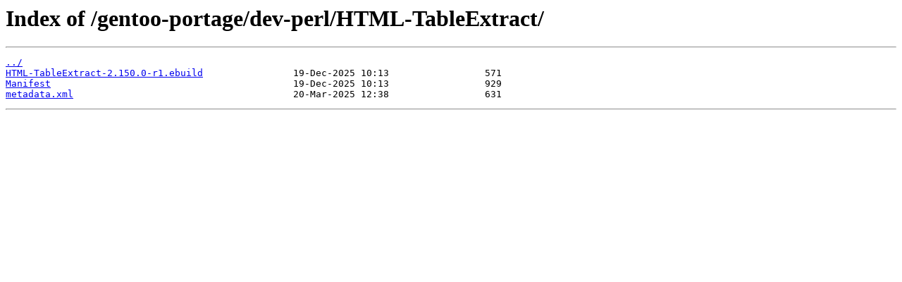

--- FILE ---
content_type: text/html
request_url: https://mirror.dkm.cz/gentoo-portage/dev-perl/HTML-TableExtract/
body_size: 541
content:
<html>
<head><title>Index of /gentoo-portage/dev-perl/HTML-TableExtract/</title></head>
<body>
<h1>Index of /gentoo-portage/dev-perl/HTML-TableExtract/</h1><hr><pre><a href="../">../</a>
<a href="HTML-TableExtract-2.150.0-r1.ebuild">HTML-TableExtract-2.150.0-r1.ebuild</a>                19-Dec-2025 10:13                 571
<a href="Manifest">Manifest</a>                                           19-Dec-2025 10:13                 929
<a href="metadata.xml">metadata.xml</a>                                       20-Mar-2025 12:38                 631
</pre><hr></body>
</html>
